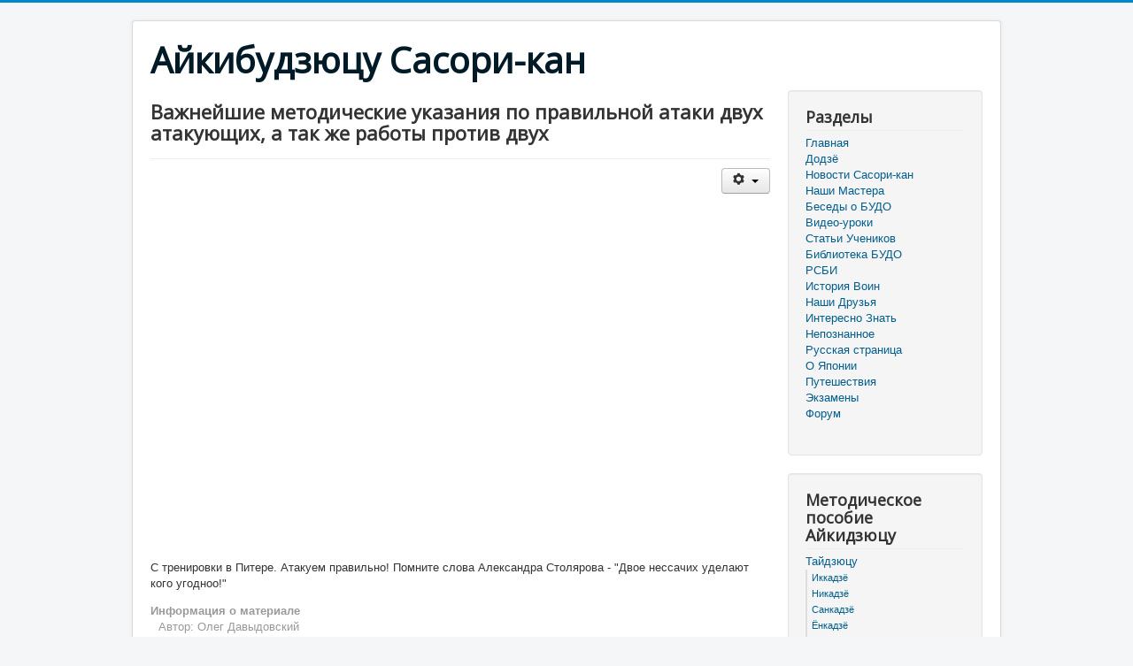

--- FILE ---
content_type: text/html; charset=utf-8
request_url: http://www.aikibujutsu.ru/index.php/novosti/1115-vazhnejshie-metodicheskie-ukazaniya-po-pravilnoj-ataki-dvukh-atakuyushchikh-a-tak-zhe-raboty-protiv-dvukh
body_size: 7584
content:
<!DOCTYPE html>
<html lang="ru-ru" dir="ltr">
<head>
	<meta name="viewport" content="width=device-width, initial-scale=1.0" />
	<meta charset="utf-8" />
	<meta name="keywords" content="айкидо, айкидзюдзюцу, айкидзюцу, айкибудо, обучениек, методика" />
	<meta name="rights" content="Айкибудзюцу Сасори-кан 1992 год" />
	<meta name="author" content="Олег Давыдовский" />
	<meta name="description" content="Айкидо и Айкидзюцу методика обучения " />
	<meta name="generator" content="Joomla! - Open Source Content Management" />
	<title>Важнейшие методические указания по правильной атаки двух атакующих, а так же работы против двух</title>
	<link href="/index.php/component/jcomments/feed/com_content/1115" rel="alternate" type="application/rss+xml" title="Важнейшие методические указания по правильной атаки двух атакующих, а так же работы против двух" />
	<link href="/templates/protostar/favicon.ico" rel="shortcut icon" type="image/vnd.microsoft.icon" />
	<link href="http://www.aikibujutsu.ru/index.php/component/search/?Itemid=101&amp;catid=9&amp;id=1115&amp;format=opensearch" rel="search" title="Искать Айкибудзюцу Сасори-кан" type="application/opensearchdescription+xml" />
	<link href="/plugins/content/jw_allvideos/jw_allvideos/tmpl/Classic/css/template.css?v=6.1.0" rel="stylesheet" />
	<link href="/components/com_jcomments/tpl/default/style.css?v=3002" rel="stylesheet" />
	<link href="/templates/protostar/css/template.css?d176a615d780bd15997bc651cfdfde1e" rel="stylesheet" />
	<link href="https://fonts.googleapis.com/css?family=Open+Sans" rel="stylesheet" />
	<link href="/modules/mod_kunenalatest/tmpl/css/kunenalatest.css" rel="stylesheet" />
	<style>

	h1, h2, h3, h4, h5, h6, .site-title {
		font-family: 'Open Sans', sans-serif;
	}
	</style>
	<script type="application/json" class="joomla-script-options new">{"csrf.token":"d0af1f1085ea2b6fba2bdc048629fc67","system.paths":{"root":"","base":""},"system.keepalive":{"interval":840000,"uri":"\/index.php\/component\/ajax\/?format=json"}}</script>
	<script src="/plugins/content/jw_allvideos/jw_allvideos/includes/js/behaviour.js?v=6.1.0"></script>
	<script src="/media/jui/js/jquery.min.js?d176a615d780bd15997bc651cfdfde1e"></script>
	<script src="/media/jui/js/jquery-noconflict.js?d176a615d780bd15997bc651cfdfde1e"></script>
	<script src="/media/jui/js/jquery-migrate.min.js?d176a615d780bd15997bc651cfdfde1e"></script>
	<script src="/media/jui/js/bootstrap.min.js?d176a615d780bd15997bc651cfdfde1e"></script>
	<script src="/components/com_jcomments/js/jcomments-v2.3.js?v=12"></script>
	<script src="/components/com_jcomments/libraries/joomlatune/ajax.js?v=4"></script>
	<script src="/media/system/js/caption.js?d176a615d780bd15997bc651cfdfde1e"></script>
	<script src="/templates/protostar/js/template.js?d176a615d780bd15997bc651cfdfde1e"></script>
	<!--[if lt IE 9]><script src="/media/jui/js/html5.js?d176a615d780bd15997bc651cfdfde1e"></script><![endif]-->
	<script src="/media/system/js/core.js?d176a615d780bd15997bc651cfdfde1e"></script>
	<!--[if lt IE 9]><script src="/media/system/js/polyfill.event.js?d176a615d780bd15997bc651cfdfde1e"></script><![endif]-->
	<script src="/media/system/js/keepalive.js?d176a615d780bd15997bc651cfdfde1e"></script>
	<!--[if lt IE 9]><script src="/media/system/js/html5fallback.js?d176a615d780bd15997bc651cfdfde1e"></script><![endif]-->
	<script>
jQuery(function($){ initTooltips(); $("body").on("subform-row-add", initTooltips); function initTooltips (event, container) { container = container || document;$(container).find(".hasTooltip").tooltip({"html": true,"container": "body"});} });jQuery(window).on('load',  function() {
				new JCaption('img.caption');
			});
	</script>

</head>
<body class="site com_content view-article no-layout no-task itemid-103">
	<!-- Body -->
	<div class="body" id="top">
		<div class="container">
			<!-- Header -->
			<header class="header" role="banner">
				<div class="header-inner clearfix">
					<a class="brand pull-left" href="/">
						<span class="site-title" title="Айкибудзюцу Сасори-кан">Айкибудзюцу Сасори-кан</span>											</a>
					<div class="header-search pull-right">
						
					</div>
				</div>
			</header>
						
			<div class="row-fluid">
								<main id="content" role="main" class="span9">
					<!-- Begin Content -->
					
					<div id="system-message-container">
	</div>

					<div class="item-page" itemscope itemtype="https://schema.org/Article">
	<meta itemprop="inLanguage" content="ru-RU" />
	
		
			<div class="page-header">
		<h2 itemprop="headline">
			Важнейшие методические указания по правильной атаки двух атакующих, а так же работы против двух		</h2>
							</div>
							
<div class="icons">
	
					<div class="btn-group pull-right">
				<button class="btn dropdown-toggle" type="button" id="dropdownMenuButton-1115" aria-label="Инструменты пользователя"
				data-toggle="dropdown" aria-haspopup="true" aria-expanded="false">
					<span class="icon-cog" aria-hidden="true"></span>
					<span class="caret" aria-hidden="true"></span>
				</button>
								<ul class="dropdown-menu" aria-labelledby="dropdownMenuButton-1115">
											<li class="print-icon"> <a href="/index.php/novosti/1115-vazhnejshie-metodicheskie-ukazaniya-po-pravilnoj-ataki-dvukh-atakuyushchikh-a-tak-zhe-raboty-protiv-dvukh?tmpl=component&amp;print=1&amp;layout=default" title="Распечатать материал < Важнейшие методические указания по правильной атаки двух атакующих, а так же работы против двух >" onclick="window.open(this.href,'win2','status=no,toolbar=no,scrollbars=yes,titlebar=no,menubar=no,resizable=yes,width=640,height=480,directories=no,location=no'); return false;" rel="nofollow">			<span class="icon-print" aria-hidden="true"></span>
		Печать	</a> </li>
																<li class="email-icon"> <a href="/index.php/component/mailto/?tmpl=component&amp;template=protostar&amp;link=703f79668367f55e66871edbde5fc40990878708" title="Отправить ссылку другу" onclick="window.open(this.href,'win2','width=400,height=550,menubar=yes,resizable=yes'); return false;" rel="nofollow">			<span class="icon-envelope" aria-hidden="true"></span>
		E-mail	</a> </li>
														</ul>
			</div>
		
	</div>
			
		
	
	
		
						<div itemprop="articleBody">
		<p>

<!-- JoomlaWorks "AllVideos" Plugin (v6.1.0) starts here -->

<div class="avPlayerWrapper avVideo">
    <div style="width:700px;" class="avPlayerContainer">
        <div id="AVPlayerID_0_05fda75e6363368993da3a62e65b0539" class="avPlayerBlock">
            <iframe src="https://www.youtube.com/embed/t207WGXfC8M?rel=0&amp;fs=1&amp;wmode=transparent" width="700" height="400" allow="autoplay; fullscreen; encrypted-media" allowfullscreen="true" frameborder="0" scrolling="no" title="JoomlaWorks AllVideos Player"></iframe>        </div>
            </div>
</div>

<!-- JoomlaWorks "AllVideos" Plugin (v6.1.0) ends here -->

</p>
<p>С тренировки в Питере. Атакуем правильно! Помните слова Александра Столярова - "Двое нессачих уделают кого угодноо!"</p> 	</div>

											<dl class="article-info muted">

		
			<dt class="article-info-term">
									Информация о материале							</dt>

							<dd class="createdby" itemprop="author" itemscope itemtype="https://schema.org/Person">
					Автор: <span itemprop="name">Олег Давыдовский</span>	</dd>
			
			
										<dd class="category-name">
																		Категория: <a href="/index.php/novosti" itemprop="genre">Новости Сасори-кан</a>							</dd>			
			
										<dd class="published">
				<span class="icon-calendar" aria-hidden="true"></span>
				<time datetime="2022-12-27T17:59:26+03:00" itemprop="datePublished">
					Опубликовано: 27 декабря 2022				</time>
			</dd>			
		
					
			
										<dd class="hits">
					<span class="icon-eye-open" aria-hidden="true"></span>
					<meta itemprop="interactionCount" content="UserPageVisits:1539" />
					Просмотров: 1539			</dd>						</dl>
					
	<ul class="pager pagenav">
	<li class="previous">
		<a class="hasTooltip" title="Несколько базовых входов на бросковые техники Айкидзюцу" aria-label="Предыдущий: Несколько базовых входов на бросковые техники Айкидзюцу" href="/index.php/novosti/1116-neskolko-bazovykh-vkhodov-na-broskovye-tekhniki-ajkidzyutsu" rel="prev">
			<span class="icon-chevron-left" aria-hidden="true"></span> <span aria-hidden="true">Назад</span>		</a>
	</li>
	<li class="next">
		<a class="hasTooltip" title="Оттачиваем сенсорные ощущения" aria-label="Следующий: Оттачиваем сенсорные ощущения" href="/index.php/novosti/1114-ottachivaem-sensornye-oshchushcheniya" rel="next">
			<span aria-hidden="true">Вперед</span> <span class="icon-chevron-right" aria-hidden="true"></span>		</a>
	</li>
</ul>
									<script type="text/javascript">
<!--
var jcomments=new JComments(1115, 'com_content','/index.php/component/jcomments/');
jcomments.setList('comments-list');
//-->
</script>
<div id="jc">
<div id="comments"></div>
<a id="addcomments" href="#addcomments"></a>
<p class="message">You have no rights to post comments</p>
<div id="comments-footer" align="center"><a href="http://www.joomlatune.ru" title="JComments" target="_blank">JComments</a></div>
</div></div>

					<div class="clearfix"></div>
					<div aria-label="Breadcrumbs" role="navigation">
	<ul itemscope itemtype="https://schema.org/BreadcrumbList" class="breadcrumb">
					<li>
				Вы здесь: &#160;
			</li>
		
						<li itemprop="itemListElement" itemscope itemtype="https://schema.org/ListItem">
											<a itemprop="item" href="/index.php" class="pathway"><span itemprop="name">Главная</span></a>
					
											<span class="divider">
							<img src="/media/system/images/arrow.png" alt="" />						</span>
										<meta itemprop="position" content="1">
				</li>
							<li itemprop="itemListElement" itemscope itemtype="https://schema.org/ListItem">
											<a itemprop="item" href="/index.php/novosti" class="pathway"><span itemprop="name">Новости Сасори-кан</span></a>
					
											<span class="divider">
							<img src="/media/system/images/arrow.png" alt="" />						</span>
										<meta itemprop="position" content="2">
				</li>
							<li itemprop="itemListElement" itemscope itemtype="https://schema.org/ListItem" class="active">
					<span itemprop="name">
						Важнейшие методические указания по правильной атаки двух атакующих, а так же работы против двух					</span>
					<meta itemprop="position" content="3">
				</li>
				</ul>
</div>
<div class=" klatest ">
	<ul class="klatest-items">
					<li class="klatest-item">Нет сообщений для показа</li>
			</ul>
	</div>

					<!-- End Content -->
				</main>
									<div id="aside" class="span3">
						<!-- Begin Right Sidebar -->
						<div class="well _menu"><h3 class="page-header">Разделы</h3><ul class="nav menu mod-list">
<li class="item-101 default"><a href="/index.php" >Главная</a></li><li class="item-102"><a href="/index.php/dodzjo" >Додзё</a></li><li class="item-103 current active"><a href="/index.php/novosti" >Новости Сасори-кан</a></li><li class="item-115"><a href="/index.php/nashi-mastera" >Наши Мастера</a></li><li class="item-121"><a href="/index.php/video" >Беседы о БУДО</a></li><li class="item-104"><a href="/index.php/video-uroki" >Видео-уроки</a></li><li class="item-116"><a href="/index.php/stati-uchenikov" >Статьи Учеников</a></li><li class="item-118"><a href="/index.php/stati-budo" >Библиотека БУДО</a></li><li class="item-119"><a href="/index.php/rsbi" >РСБИ</a></li><li class="item-120"><a href="/index.php/istoriya-voin" >История Воин</a></li><li class="item-122"><a href="/index.php/nashi-druzya" >Наши Друзья</a></li><li class="item-124"><a href="/index.php/interesno-znat" >Интересно Знать</a></li><li class="item-136"><a href="/index.php/nepoznannoe" >Непознанное</a></li><li class="item-125"><a href="/index.php/russkaya-stranitsa" >Русская страница</a></li><li class="item-126"><a href="/index.php/o-yaponii" >О Японии</a></li><li class="item-127"><a href="/index.php/puteshestviya" >Путешествия</a></li><li class="item-130"><a href="/index.php/ekzameny" >Экзамены</a></li><li class="item-162"><a href="/index.php/forum" >Форум</a></li></ul>
</div><div class="well "><h3 class="page-header">Методическое пособие Айкидзюцу</h3><ul class="nav menu mod-list">
<li class="item-165 deeper parent"><a href="/index.php/tajdzyutsu" >Тайдзюцу</a><ul class="nav-child unstyled small"><li class="item-168"><a href="/index.php/tajdzyutsu/ikkadzjo" >Иккадзё</a></li><li class="item-169"><a href="/index.php/tajdzyutsu/nikadzjo" >Никадзё</a></li><li class="item-170"><a href="/index.php/tajdzyutsu/sankadzjo" >Санкадзё</a></li><li class="item-171"><a href="/index.php/tajdzyutsu/jonkadzjo" >Ёнкадзё</a></li><li class="item-172"><a href="/index.php/tajdzyutsu/gokadzjo" >Гокадзё</a></li><li class="item-173"><a href="/index.php/tajdzyutsu/irimi-nage" >Ирими Наге</a></li><li class="item-174"><a href="/index.php/tajdzyutsu/sokumen-irimi-nage" >Сокумэн Ирими Нагэ</a></li><li class="item-175"><a href="/index.php/tajdzyutsu/kote-gayasi" >Котэ Гаяси</a></li><li class="item-176"><a href="/index.php/tajdzyutsu/sikho-nage" >Сихо Нагэ</a></li><li class="item-177"><a href="/index.php/tajdzyutsu/ude-kime-nage" >Удэ Кимэ Нагэ</a></li><li class="item-178"><a href="/index.php/tajdzyutsu/kajten-nage" >Кайтэн Наге</a></li><li class="item-179"><a href="/index.php/tajdzyutsu/ten-chi-nage" >Тен Чи Нагэ</a></li><li class="item-180"><a href="/index.php/tajdzyutsu/sumi-otosi" >Суми Отоси</a></li><li class="item-181"><a href="/index.php/tajdzyutsu/khidzi-kime-nage" >Хидзи Кимэ Нагэ</a></li><li class="item-182"><a href="/index.php/tajdzyutsu/khidzi-gayasi" >Хидзи Гаяси</a></li><li class="item-183"><a href="/index.php/tajdzyutsu/kokyu-nage" >Кокью Нагэ</a></li><li class="item-184"><a href="/index.php/tajdzyutsu/yubi-dori" >Юби Дори</a></li><li class="item-185"><a href="/index.php/tajdzyutsu/kubi-sime" >Куби Симэ</a></li><li class="item-186"><a href="/index.php/tajdzyutsu/variatsii" >Прочее</a></li></ul></li><li class="item-166 deeper parent"><a href="/index.php/kobudzyutsu" >Кобудзюцу</a><ul class="nav-child unstyled small"><li class="item-188"><a href="/index.php/kobudzyutsu/dzjo" >Дзё</a></li><li class="item-189"><a href="/index.php/kobudzyutsu/kendzyutsu" >Кендзюцу</a></li><li class="item-190"><a href="/index.php/kobudzyutsu/tanto" >Танто</a></li><li class="item-191"><a href="/index.php/kobudzyutsu/yavara" >Явара</a></li></ul></li><li class="item-167"><a href="/index.php/shiatsu" >Шиатсу</a></li><li class="item-187"><a href="/index.php/atemi" >Атэми</a></li><li class="item-192"><a href="/index.php/seminary" >Семинары</a></li></ul>
</div><div class="well "><h3 class="page-header">Форум Сасори-кан</h3><ul class="nav menu mod-list">
<li class="item-153 deeper parent"><a href="/index.php/forum" >Форум</a><ul class="nav-child unstyled small"><li class="item-154"><a href="/index.php/forum/index" >Оглавление</a></li><li class="item-155"><a href="/index.php/forum/recent" >Последнее</a></li><li class="item-161"><a href="/index.php/forum/search" >Поиск</a></li></ul></li></ul>
</div><div class="well "><h3 class="page-header">Методическое пособие Айкидзюцу</h3>

<div class="custom"  >
	<p><a title="Методичка" href="/index.php/26-metodicheskoe-posobie" target="_blank" rel="noopener noreferrer"><img src="/images/stories/83255m.jpg" alt="" /></a></p>
<p><a href="/index.php/26-metodicheskoe-posobie" target="_blank" rel="noopener noreferrer">Видео-уроки, объяснение и демонстрация техник Айкидзюцу</a></p></div>
</div><div class="well "><h3 class="page-header">Канал AikibuutsuTV</h3>

<div class="custom"  >
	<p><a href="https://www.youtube.com/user/AikibujutsuTV" target="_blank" rel="noopener noreferrer">СМОТРИТЕ наши видео-уроки на каналеYouTube - AikibujutsuTV</a></p>
<p><a href="https://www.youtube.com/user/AikibujutsuTV" target="_blank" rel="noopener noreferrer"><img src="/images/0001wm.jpg" alt="" /></a></p>
<p><a href="https://www.youtube.com/user/AikibujutsuTV" target="_blank" rel="noopener noreferrer">Видео-уроки, объяснение и демонстрация техник Айкидзюцу</a></p>
<p> </p></div>
</div><div class="well "><h3 class="page-header">RenTV о школе Сасори-кан</h3>

<div class="custom"  >
	<p><a href="/index.php/novosti/71-rentv-o-shkole-boevogo-iskusstva-ajkibudzyutsu-sasori-kan-2006-g" rel="alternate">RenTV о школе Сасори-кан</a></p>
<p><a href="/index.php/novosti/71-rentv-o-shkole-boevogo-iskusstva-ajkibudzyutsu-sasori-kan-2006-g" rel="alternate"><img src="/images/0142541.jpg" alt="" /></a></p></div>
</div><div class="well "><h3 class="page-header">Самые читаемые</h3><ul class="mostread mod-list">
	<li itemscope itemtype="https://schema.org/Article">
		<a href="/index.php/stati-budo/499-razmyshleniya-o-russkom-stile" itemprop="url">
			<span itemprop="name">
				Размышления о русском стиле			</span>
		</a>
	</li>
	<li itemscope itemtype="https://schema.org/Article">
		<a href="/index.php/stati-budo/500-kak-uchit-boevoj-tekhnike" itemprop="url">
			<span itemprop="name">
				Как учить боевой технике?			</span>
		</a>
	</li>
	<li itemscope itemtype="https://schema.org/Article">
		<a href="/index.php/nepoznannoe/840-s-mer-t-eto-smena-mernosti-staraya-vera" itemprop="url">
			<span itemprop="name">
				С-МЕР-ТЬ это Смена МЕРности  (Старая Вера)			</span>
		</a>
	</li>
	<li itemscope itemtype="https://schema.org/Article">
		<a href="/index.php/interesno-znat/895-kak-pit-kazhdyj-den-kurit-zanimatsya-seksom-i-ne-bespokoitsya-raspolagaya-k-sebe-lyudej" itemprop="url">
			<span itemprop="name">
				Как пить каждый день, курить, заниматься сексом и не беспокоится располагая к себе людей 			</span>
		</a>
	</li>
	<li itemscope itemtype="https://schema.org/Article">
		<a href="/index.php/istoriya-voin/227-10-lyubopytnykh-faktov-o-sparte-i-spartantsakh" itemprop="url">
			<span itemprop="name">
				10 любопытных фактов о Спарте и спартанцах			</span>
		</a>
	</li>
	<li itemscope itemtype="https://schema.org/Article">
		<a href="/index.php/stati-budo/501-o-zhjostkikh-metodakh-trenirovok" itemprop="url">
			<span itemprop="name">
				О жёстких методах тренировок			</span>
		</a>
	</li>
	<li itemscope itemtype="https://schema.org/Article">
		<a href="/index.php/nepoznannoe/508-zagadki-pokhleshche-egipetskikh-piramid" itemprop="url">
			<span itemprop="name">
				Загадки похлеще египетских пирамид			</span>
		</a>
	</li>
</ul>
</div><div class="well "><h3 class="page-header">Случайное изображение</h3><div class="random-image">
	<img src="/images/foto_stati/2vo_sem_008.jpg" alt="2vo_sem_008.jpg" width="180" height="116" /></div>
</div><div class="well "><h3 class="page-header">Регистрация</h3><form action="/index.php/novosti" method="post" id="login-form" class="form-inline">
		<div class="userdata">
		<div id="form-login-username" class="control-group">
			<div class="controls">
									<div class="input-prepend">
						<span class="add-on">
							<span class="icon-user hasTooltip" title="Логин"></span>
							<label for="modlgn-username" class="element-invisible">Логин</label>
						</span>
						<input id="modlgn-username" type="text" name="username" class="input-small" tabindex="0" size="18" placeholder="Логин" />
					</div>
							</div>
		</div>
		<div id="form-login-password" class="control-group">
			<div class="controls">
									<div class="input-prepend">
						<span class="add-on">
							<span class="icon-lock hasTooltip" title="Пароль">
							</span>
								<label for="modlgn-passwd" class="element-invisible">Пароль							</label>
						</span>
						<input id="modlgn-passwd" type="password" name="password" class="input-small" tabindex="0" size="18" placeholder="Пароль" />
					</div>
							</div>
		</div>
						<div id="form-login-remember" class="control-group checkbox">
			<label for="modlgn-remember" class="control-label">Запомнить меня</label> <input id="modlgn-remember" type="checkbox" name="remember" class="inputbox" value="yes"/>
		</div>
				<div id="form-login-submit" class="control-group">
			<div class="controls">
				<button type="submit" tabindex="0" name="Submit" class="btn btn-primary login-button">Войти</button>
			</div>
		</div>
					<ul class="unstyled">
							<li>
					<a href="/index.php/component/users/?view=remind&amp;Itemid=101">
					Забыли логин?</a>
				</li>
				<li>
					<a href="/index.php/component/users/?view=reset&amp;Itemid=101">
					Забыли пароль?</a>
				</li>
			</ul>
		<input type="hidden" name="option" value="com_users" />
		<input type="hidden" name="task" value="user.login" />
		<input type="hidden" name="return" value="[base64]" />
		<input type="hidden" name="d0af1f1085ea2b6fba2bdc048629fc67" value="1" />	</div>
	</form>
</div><div class="well "><h3 class="page-header">Поиск</h3><div class="search">
	<form action="/index.php/novosti" method="post" class="form-inline" role="search">
		<label for="mod-search-searchword88" class="element-invisible">Поиск</label> <input name="searchword" id="mod-search-searchword88" maxlength="200"  class="inputbox search-query input-medium" type="search" placeholder="Введите текст для поиска..." />		<input type="hidden" name="task" value="search" />
		<input type="hidden" name="option" value="com_search" />
		<input type="hidden" name="Itemid" value="101" />
	</form>
</div>
</div><div class="well "><h3 class="page-header">Книга Олега Давыдовского  "В чём сила, брат?"</h3>

<div class="custom"  >
	<p><img src="/textfoto/7683094.jpg" alt="" /></p>
<p><a href="/textfoto/v_chom_cila_brat.rar"><strong>Cкачать в формате *pdf</strong></a></p>
<p><a href="/images/foto_stati/v_chom_cila_brat_fb2.rar"><strong>Cкачать в формате *fb2</strong></a></p>
<p>Книга представляет собой сборник статей. Мои личные мысли, размышления, понятия о Боевом Искусстве, перемешанные с эпизодами мой безалаберной жизни</p></div>
</div>
						<!-- End Right Sidebar -->
					</div>
							</div>
		</div>
	</div>
	<!-- Footer -->
	<footer class="footer" role="contentinfo">
		<div class="container">
			<hr />
			
			<p class="pull-right">
				<a href="#top" id="back-top">
					Наверх				</a>
			</p>
			<p>
				&copy; 2026 Айкибудзюцу Сасори-кан			</p>
		</div>
	</footer>
	
</body>
</html>
